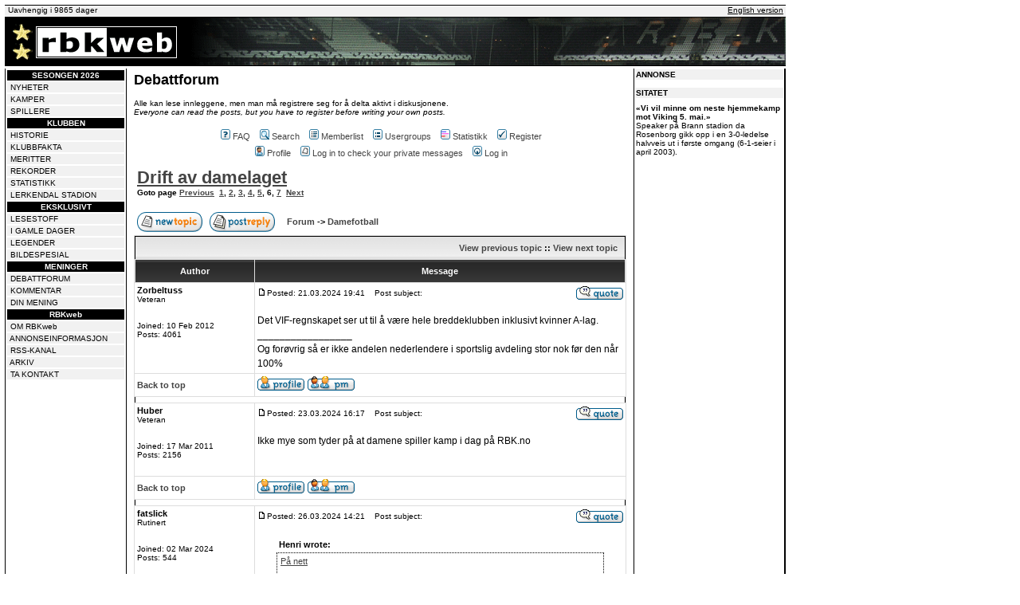

--- FILE ---
content_type: application/javascript; charset=utf-8
request_url: https://fundingchoicesmessages.google.com/f/AGSKWxVMK6EOGqbBW6iiouf5L5f4d2HKioUnfMTetDW-48eNl2zcqxe5eKBHej1-zUDf9wsGpHAg2GqIPeSmWvDybuvjnpSOz8oMLrO2YCj--Zpwn9M3eBK6uSs9ZYO78mvoqQzLPjp_HPQXDVQQCpeajR0MuXioRHInm1HWMqkIwrL4feht9-Fy9NHGpIwm/_-advert-label-/exbl.php?/partners/ad-/ad-300x254./getvdopiaads.
body_size: -1291
content:
window['c4d59942-d518-46f8-926f-95d55403e92d'] = true;